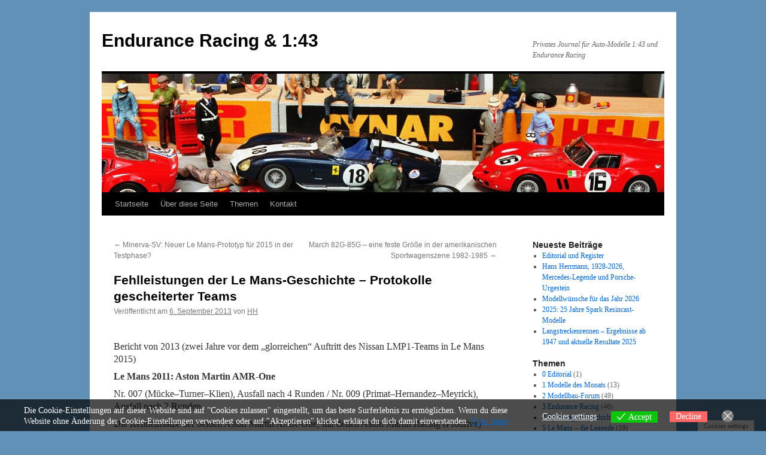

--- FILE ---
content_type: text/html; charset=UTF-8
request_url: https://www.minerva-endurance.de/le-mans-la-legende/fehlleistungen-der-le-mans-geschichte-protokolle-gescheiterter-teams/
body_size: 16877
content:
<!DOCTYPE html>
<html lang="de">
<head>
<meta charset="UTF-8" />
<title>
Fehlleistungen der Le Mans-Geschichte – Protokolle gescheiterter Teams | Endurance Racing &amp; 1:43	</title>
<link rel="profile" href="https://gmpg.org/xfn/11" />
<link rel="stylesheet" type="text/css" media="all" href="https://www.minerva-endurance.de/wp-content/themes/twentyten/style.css?ver=20251202" />
<link rel="pingback" href="https://www.minerva-endurance.de/xmlrpc.php">
<meta name='robots' content='max-image-preview:large' />
<link rel="alternate" type="application/rss+xml" title="Endurance Racing &amp; 1:43 &raquo; Feed" href="https://www.minerva-endurance.de/feed/" />
<link rel="alternate" type="application/rss+xml" title="Endurance Racing &amp; 1:43 &raquo; Kommentar-Feed" href="https://www.minerva-endurance.de/comments/feed/" />
<link rel="alternate" type="application/rss+xml" title="Endurance Racing &amp; 1:43 &raquo; Fehlleistungen der Le Mans-Geschichte – Protokolle gescheiterter Teams-Kommentar-Feed" href="https://www.minerva-endurance.de/le-mans-la-legende/fehlleistungen-der-le-mans-geschichte-protokolle-gescheiterter-teams/feed/" />
<link rel="alternate" title="oEmbed (JSON)" type="application/json+oembed" href="https://www.minerva-endurance.de/wp-json/oembed/1.0/embed?url=https%3A%2F%2Fwww.minerva-endurance.de%2Fle-mans-la-legende%2Ffehlleistungen-der-le-mans-geschichte-protokolle-gescheiterter-teams%2F" />
<link rel="alternate" title="oEmbed (XML)" type="text/xml+oembed" href="https://www.minerva-endurance.de/wp-json/oembed/1.0/embed?url=https%3A%2F%2Fwww.minerva-endurance.de%2Fle-mans-la-legende%2Ffehlleistungen-der-le-mans-geschichte-protokolle-gescheiterter-teams%2F&#038;format=xml" />
<style id='wp-img-auto-sizes-contain-inline-css' type='text/css'>
img:is([sizes=auto i],[sizes^="auto," i]){contain-intrinsic-size:3000px 1500px}
/*# sourceURL=wp-img-auto-sizes-contain-inline-css */
</style>
<style id='wp-emoji-styles-inline-css' type='text/css'>

	img.wp-smiley, img.emoji {
		display: inline !important;
		border: none !important;
		box-shadow: none !important;
		height: 1em !important;
		width: 1em !important;
		margin: 0 0.07em !important;
		vertical-align: -0.1em !important;
		background: none !important;
		padding: 0 !important;
	}
/*# sourceURL=wp-emoji-styles-inline-css */
</style>
<style id='wp-block-library-inline-css' type='text/css'>
:root{--wp-block-synced-color:#7a00df;--wp-block-synced-color--rgb:122,0,223;--wp-bound-block-color:var(--wp-block-synced-color);--wp-editor-canvas-background:#ddd;--wp-admin-theme-color:#007cba;--wp-admin-theme-color--rgb:0,124,186;--wp-admin-theme-color-darker-10:#006ba1;--wp-admin-theme-color-darker-10--rgb:0,107,160.5;--wp-admin-theme-color-darker-20:#005a87;--wp-admin-theme-color-darker-20--rgb:0,90,135;--wp-admin-border-width-focus:2px}@media (min-resolution:192dpi){:root{--wp-admin-border-width-focus:1.5px}}.wp-element-button{cursor:pointer}:root .has-very-light-gray-background-color{background-color:#eee}:root .has-very-dark-gray-background-color{background-color:#313131}:root .has-very-light-gray-color{color:#eee}:root .has-very-dark-gray-color{color:#313131}:root .has-vivid-green-cyan-to-vivid-cyan-blue-gradient-background{background:linear-gradient(135deg,#00d084,#0693e3)}:root .has-purple-crush-gradient-background{background:linear-gradient(135deg,#34e2e4,#4721fb 50%,#ab1dfe)}:root .has-hazy-dawn-gradient-background{background:linear-gradient(135deg,#faaca8,#dad0ec)}:root .has-subdued-olive-gradient-background{background:linear-gradient(135deg,#fafae1,#67a671)}:root .has-atomic-cream-gradient-background{background:linear-gradient(135deg,#fdd79a,#004a59)}:root .has-nightshade-gradient-background{background:linear-gradient(135deg,#330968,#31cdcf)}:root .has-midnight-gradient-background{background:linear-gradient(135deg,#020381,#2874fc)}:root{--wp--preset--font-size--normal:16px;--wp--preset--font-size--huge:42px}.has-regular-font-size{font-size:1em}.has-larger-font-size{font-size:2.625em}.has-normal-font-size{font-size:var(--wp--preset--font-size--normal)}.has-huge-font-size{font-size:var(--wp--preset--font-size--huge)}.has-text-align-center{text-align:center}.has-text-align-left{text-align:left}.has-text-align-right{text-align:right}.has-fit-text{white-space:nowrap!important}#end-resizable-editor-section{display:none}.aligncenter{clear:both}.items-justified-left{justify-content:flex-start}.items-justified-center{justify-content:center}.items-justified-right{justify-content:flex-end}.items-justified-space-between{justify-content:space-between}.screen-reader-text{border:0;clip-path:inset(50%);height:1px;margin:-1px;overflow:hidden;padding:0;position:absolute;width:1px;word-wrap:normal!important}.screen-reader-text:focus{background-color:#ddd;clip-path:none;color:#444;display:block;font-size:1em;height:auto;left:5px;line-height:normal;padding:15px 23px 14px;text-decoration:none;top:5px;width:auto;z-index:100000}html :where(.has-border-color){border-style:solid}html :where([style*=border-top-color]){border-top-style:solid}html :where([style*=border-right-color]){border-right-style:solid}html :where([style*=border-bottom-color]){border-bottom-style:solid}html :where([style*=border-left-color]){border-left-style:solid}html :where([style*=border-width]){border-style:solid}html :where([style*=border-top-width]){border-top-style:solid}html :where([style*=border-right-width]){border-right-style:solid}html :where([style*=border-bottom-width]){border-bottom-style:solid}html :where([style*=border-left-width]){border-left-style:solid}html :where(img[class*=wp-image-]){height:auto;max-width:100%}:where(figure){margin:0 0 1em}html :where(.is-position-sticky){--wp-admin--admin-bar--position-offset:var(--wp-admin--admin-bar--height,0px)}@media screen and (max-width:600px){html :where(.is-position-sticky){--wp-admin--admin-bar--position-offset:0px}}

/*# sourceURL=wp-block-library-inline-css */
</style><style id='global-styles-inline-css' type='text/css'>
:root{--wp--preset--aspect-ratio--square: 1;--wp--preset--aspect-ratio--4-3: 4/3;--wp--preset--aspect-ratio--3-4: 3/4;--wp--preset--aspect-ratio--3-2: 3/2;--wp--preset--aspect-ratio--2-3: 2/3;--wp--preset--aspect-ratio--16-9: 16/9;--wp--preset--aspect-ratio--9-16: 9/16;--wp--preset--color--black: #000;--wp--preset--color--cyan-bluish-gray: #abb8c3;--wp--preset--color--white: #fff;--wp--preset--color--pale-pink: #f78da7;--wp--preset--color--vivid-red: #cf2e2e;--wp--preset--color--luminous-vivid-orange: #ff6900;--wp--preset--color--luminous-vivid-amber: #fcb900;--wp--preset--color--light-green-cyan: #7bdcb5;--wp--preset--color--vivid-green-cyan: #00d084;--wp--preset--color--pale-cyan-blue: #8ed1fc;--wp--preset--color--vivid-cyan-blue: #0693e3;--wp--preset--color--vivid-purple: #9b51e0;--wp--preset--color--blue: #0066cc;--wp--preset--color--medium-gray: #666;--wp--preset--color--light-gray: #f1f1f1;--wp--preset--gradient--vivid-cyan-blue-to-vivid-purple: linear-gradient(135deg,rgb(6,147,227) 0%,rgb(155,81,224) 100%);--wp--preset--gradient--light-green-cyan-to-vivid-green-cyan: linear-gradient(135deg,rgb(122,220,180) 0%,rgb(0,208,130) 100%);--wp--preset--gradient--luminous-vivid-amber-to-luminous-vivid-orange: linear-gradient(135deg,rgb(252,185,0) 0%,rgb(255,105,0) 100%);--wp--preset--gradient--luminous-vivid-orange-to-vivid-red: linear-gradient(135deg,rgb(255,105,0) 0%,rgb(207,46,46) 100%);--wp--preset--gradient--very-light-gray-to-cyan-bluish-gray: linear-gradient(135deg,rgb(238,238,238) 0%,rgb(169,184,195) 100%);--wp--preset--gradient--cool-to-warm-spectrum: linear-gradient(135deg,rgb(74,234,220) 0%,rgb(151,120,209) 20%,rgb(207,42,186) 40%,rgb(238,44,130) 60%,rgb(251,105,98) 80%,rgb(254,248,76) 100%);--wp--preset--gradient--blush-light-purple: linear-gradient(135deg,rgb(255,206,236) 0%,rgb(152,150,240) 100%);--wp--preset--gradient--blush-bordeaux: linear-gradient(135deg,rgb(254,205,165) 0%,rgb(254,45,45) 50%,rgb(107,0,62) 100%);--wp--preset--gradient--luminous-dusk: linear-gradient(135deg,rgb(255,203,112) 0%,rgb(199,81,192) 50%,rgb(65,88,208) 100%);--wp--preset--gradient--pale-ocean: linear-gradient(135deg,rgb(255,245,203) 0%,rgb(182,227,212) 50%,rgb(51,167,181) 100%);--wp--preset--gradient--electric-grass: linear-gradient(135deg,rgb(202,248,128) 0%,rgb(113,206,126) 100%);--wp--preset--gradient--midnight: linear-gradient(135deg,rgb(2,3,129) 0%,rgb(40,116,252) 100%);--wp--preset--font-size--small: 13px;--wp--preset--font-size--medium: 20px;--wp--preset--font-size--large: 36px;--wp--preset--font-size--x-large: 42px;--wp--preset--spacing--20: 0.44rem;--wp--preset--spacing--30: 0.67rem;--wp--preset--spacing--40: 1rem;--wp--preset--spacing--50: 1.5rem;--wp--preset--spacing--60: 2.25rem;--wp--preset--spacing--70: 3.38rem;--wp--preset--spacing--80: 5.06rem;--wp--preset--shadow--natural: 6px 6px 9px rgba(0, 0, 0, 0.2);--wp--preset--shadow--deep: 12px 12px 50px rgba(0, 0, 0, 0.4);--wp--preset--shadow--sharp: 6px 6px 0px rgba(0, 0, 0, 0.2);--wp--preset--shadow--outlined: 6px 6px 0px -3px rgb(255, 255, 255), 6px 6px rgb(0, 0, 0);--wp--preset--shadow--crisp: 6px 6px 0px rgb(0, 0, 0);}:where(.is-layout-flex){gap: 0.5em;}:where(.is-layout-grid){gap: 0.5em;}body .is-layout-flex{display: flex;}.is-layout-flex{flex-wrap: wrap;align-items: center;}.is-layout-flex > :is(*, div){margin: 0;}body .is-layout-grid{display: grid;}.is-layout-grid > :is(*, div){margin: 0;}:where(.wp-block-columns.is-layout-flex){gap: 2em;}:where(.wp-block-columns.is-layout-grid){gap: 2em;}:where(.wp-block-post-template.is-layout-flex){gap: 1.25em;}:where(.wp-block-post-template.is-layout-grid){gap: 1.25em;}.has-black-color{color: var(--wp--preset--color--black) !important;}.has-cyan-bluish-gray-color{color: var(--wp--preset--color--cyan-bluish-gray) !important;}.has-white-color{color: var(--wp--preset--color--white) !important;}.has-pale-pink-color{color: var(--wp--preset--color--pale-pink) !important;}.has-vivid-red-color{color: var(--wp--preset--color--vivid-red) !important;}.has-luminous-vivid-orange-color{color: var(--wp--preset--color--luminous-vivid-orange) !important;}.has-luminous-vivid-amber-color{color: var(--wp--preset--color--luminous-vivid-amber) !important;}.has-light-green-cyan-color{color: var(--wp--preset--color--light-green-cyan) !important;}.has-vivid-green-cyan-color{color: var(--wp--preset--color--vivid-green-cyan) !important;}.has-pale-cyan-blue-color{color: var(--wp--preset--color--pale-cyan-blue) !important;}.has-vivid-cyan-blue-color{color: var(--wp--preset--color--vivid-cyan-blue) !important;}.has-vivid-purple-color{color: var(--wp--preset--color--vivid-purple) !important;}.has-black-background-color{background-color: var(--wp--preset--color--black) !important;}.has-cyan-bluish-gray-background-color{background-color: var(--wp--preset--color--cyan-bluish-gray) !important;}.has-white-background-color{background-color: var(--wp--preset--color--white) !important;}.has-pale-pink-background-color{background-color: var(--wp--preset--color--pale-pink) !important;}.has-vivid-red-background-color{background-color: var(--wp--preset--color--vivid-red) !important;}.has-luminous-vivid-orange-background-color{background-color: var(--wp--preset--color--luminous-vivid-orange) !important;}.has-luminous-vivid-amber-background-color{background-color: var(--wp--preset--color--luminous-vivid-amber) !important;}.has-light-green-cyan-background-color{background-color: var(--wp--preset--color--light-green-cyan) !important;}.has-vivid-green-cyan-background-color{background-color: var(--wp--preset--color--vivid-green-cyan) !important;}.has-pale-cyan-blue-background-color{background-color: var(--wp--preset--color--pale-cyan-blue) !important;}.has-vivid-cyan-blue-background-color{background-color: var(--wp--preset--color--vivid-cyan-blue) !important;}.has-vivid-purple-background-color{background-color: var(--wp--preset--color--vivid-purple) !important;}.has-black-border-color{border-color: var(--wp--preset--color--black) !important;}.has-cyan-bluish-gray-border-color{border-color: var(--wp--preset--color--cyan-bluish-gray) !important;}.has-white-border-color{border-color: var(--wp--preset--color--white) !important;}.has-pale-pink-border-color{border-color: var(--wp--preset--color--pale-pink) !important;}.has-vivid-red-border-color{border-color: var(--wp--preset--color--vivid-red) !important;}.has-luminous-vivid-orange-border-color{border-color: var(--wp--preset--color--luminous-vivid-orange) !important;}.has-luminous-vivid-amber-border-color{border-color: var(--wp--preset--color--luminous-vivid-amber) !important;}.has-light-green-cyan-border-color{border-color: var(--wp--preset--color--light-green-cyan) !important;}.has-vivid-green-cyan-border-color{border-color: var(--wp--preset--color--vivid-green-cyan) !important;}.has-pale-cyan-blue-border-color{border-color: var(--wp--preset--color--pale-cyan-blue) !important;}.has-vivid-cyan-blue-border-color{border-color: var(--wp--preset--color--vivid-cyan-blue) !important;}.has-vivid-purple-border-color{border-color: var(--wp--preset--color--vivid-purple) !important;}.has-vivid-cyan-blue-to-vivid-purple-gradient-background{background: var(--wp--preset--gradient--vivid-cyan-blue-to-vivid-purple) !important;}.has-light-green-cyan-to-vivid-green-cyan-gradient-background{background: var(--wp--preset--gradient--light-green-cyan-to-vivid-green-cyan) !important;}.has-luminous-vivid-amber-to-luminous-vivid-orange-gradient-background{background: var(--wp--preset--gradient--luminous-vivid-amber-to-luminous-vivid-orange) !important;}.has-luminous-vivid-orange-to-vivid-red-gradient-background{background: var(--wp--preset--gradient--luminous-vivid-orange-to-vivid-red) !important;}.has-very-light-gray-to-cyan-bluish-gray-gradient-background{background: var(--wp--preset--gradient--very-light-gray-to-cyan-bluish-gray) !important;}.has-cool-to-warm-spectrum-gradient-background{background: var(--wp--preset--gradient--cool-to-warm-spectrum) !important;}.has-blush-light-purple-gradient-background{background: var(--wp--preset--gradient--blush-light-purple) !important;}.has-blush-bordeaux-gradient-background{background: var(--wp--preset--gradient--blush-bordeaux) !important;}.has-luminous-dusk-gradient-background{background: var(--wp--preset--gradient--luminous-dusk) !important;}.has-pale-ocean-gradient-background{background: var(--wp--preset--gradient--pale-ocean) !important;}.has-electric-grass-gradient-background{background: var(--wp--preset--gradient--electric-grass) !important;}.has-midnight-gradient-background{background: var(--wp--preset--gradient--midnight) !important;}.has-small-font-size{font-size: var(--wp--preset--font-size--small) !important;}.has-medium-font-size{font-size: var(--wp--preset--font-size--medium) !important;}.has-large-font-size{font-size: var(--wp--preset--font-size--large) !important;}.has-x-large-font-size{font-size: var(--wp--preset--font-size--x-large) !important;}
/*# sourceURL=global-styles-inline-css */
</style>

<style id='classic-theme-styles-inline-css' type='text/css'>
/*! This file is auto-generated */
.wp-block-button__link{color:#fff;background-color:#32373c;border-radius:9999px;box-shadow:none;text-decoration:none;padding:calc(.667em + 2px) calc(1.333em + 2px);font-size:1.125em}.wp-block-file__button{background:#32373c;color:#fff;text-decoration:none}
/*# sourceURL=/wp-includes/css/classic-themes.min.css */
</style>
<link rel='stylesheet' id='contact-form-7-css' href='https://www.minerva-endurance.de/wp-content/plugins/contact-form-7/includes/css/styles.css?ver=6.1.4' type='text/css' media='all' />
<link rel='stylesheet' id='eu-cookies-bar-icons-css' href='https://www.minerva-endurance.de/wp-content/plugins/eu-cookies-bar/css/eu-cookies-bar-icons.min.css?ver=1.0.19' type='text/css' media='all' />
<link rel='stylesheet' id='eu-cookies-bar-style-css' href='https://www.minerva-endurance.de/wp-content/plugins/eu-cookies-bar/css/eu-cookies-bar.min.css?ver=1.0.19' type='text/css' media='all' />
<style id='eu-cookies-bar-style-inline-css' type='text/css'>
.eu-cookies-bar-cookies-bar-wrap{font-size:14px;color:#ffffff;background:rgba(0,0,0,0.7);}.eu-cookies-bar-cookies-bar-button-accept{color:#ffffff;background:#0ec50e;}.eu-cookies-bar-cookies-bar-button-decline{color:#ffffff;background:#ff6666;}.eu-cookies-bar-cookies-bar-settings-header{color:#ffffff;background:#249fd0;}.eu-cookies-bar-cookies-bar-settings-save-button{color:#ffffff;background:#249fd0;}.eu-cookies-bar-cookies-bar-settings-accept-button{color:#ffffff;background:#0ec50e;}.eu-cookies-bar-cookies-bar-settings-decline-button{color:#ffffff;background:#ff6666;}
/*# sourceURL=eu-cookies-bar-style-inline-css */
</style>
<link rel='stylesheet' id='twentyten-block-style-css' href='https://www.minerva-endurance.de/wp-content/themes/twentyten/blocks.css?ver=20250220' type='text/css' media='all' />
<script type="text/javascript" src="https://www.minerva-endurance.de/wp-includes/js/jquery/jquery.min.js?ver=3.7.1" id="jquery-core-js"></script>
<script type="text/javascript" src="https://www.minerva-endurance.de/wp-includes/js/jquery/jquery-migrate.min.js?ver=3.4.1" id="jquery-migrate-js"></script>
<script type="text/javascript" id="eu-cookies-bar-script-js-extra">
/* <![CDATA[ */
var eu_cookies_bar_params = {"cookies_bar_on_close":"none","cookies_bar_on_scroll":"none","cookies_bar_on_page_redirect":"none","block_until_accept":"1","display_delay":"0","dismiss_timeout":"","strictly_necessary":["wordpress_test_cookie","woocommerce_cart_hash"],"strictly_necessary_family":["PHPSESSID","wordpress_sec_","wp-settings-","wordpress_logged_in_","wp_woocommerce_session_"],"expire_time":"1784525022","cookiepath":"/","user_cookies_settings_enable":"1"};
//# sourceURL=eu-cookies-bar-script-js-extra
/* ]]> */
</script>
<script type="text/javascript" src="https://www.minerva-endurance.de/wp-content/plugins/eu-cookies-bar/js/eu-cookies-bar.min.js?ver=1.0.19" id="eu-cookies-bar-script-js"></script>
<link rel="https://api.w.org/" href="https://www.minerva-endurance.de/wp-json/" /><link rel="alternate" title="JSON" type="application/json" href="https://www.minerva-endurance.de/wp-json/wp/v2/posts/3399" /><link rel="EditURI" type="application/rsd+xml" title="RSD" href="https://www.minerva-endurance.de/xmlrpc.php?rsd" />
<meta name="generator" content="WordPress 6.9" />
<link rel="canonical" href="https://www.minerva-endurance.de/le-mans-la-legende/fehlleistungen-der-le-mans-geschichte-protokolle-gescheiterter-teams/" />
<link rel='shortlink' href='https://www.minerva-endurance.de/?p=3399' />
<style type="text/css" id="custom-background-css">
body.custom-background { background-color: #6291b8; }
</style>
	</head>

<body class="wp-singular post-template-default single single-post postid-3399 single-format-standard custom-background wp-theme-twentyten">
<div id="wrapper" class="hfeed">
		<a href="#content" class="screen-reader-text skip-link">Zum Inhalt springen</a>
	<div id="header">
		<div id="masthead">
			<div id="branding" role="banner">
									<div id="site-title">
						<span>
							<a href="https://www.minerva-endurance.de/" rel="home" >Endurance Racing &amp; 1:43</a>
						</span>
					</div>
										<div id="site-description">Privates Journal für Auto-Modelle 1:43 und Endurance Racing</div>
					<img src="https://www.minerva-endurance.de/wp-content/uploads/2011/05/cropped-Minerva-Titelbild.jpg" width="940" height="198" alt="Endurance Racing &amp; 1:43" decoding="async" fetchpriority="high" />			</div><!-- #branding -->

			<div id="access" role="navigation">
				<div class="menu-header"><ul id="menu-hauptmenu" class="menu"><li id="menu-item-19" class="menu-item menu-item-type-custom menu-item-object-custom menu-item-home menu-item-19"><a href="https://www.minerva-endurance.de/">Startseite</a></li>
<li id="menu-item-21" class="menu-item menu-item-type-post_type menu-item-object-page menu-item-21"><a href="https://www.minerva-endurance.de/uber-diesen-blog/">Über diese Seite</a></li>
<li id="menu-item-20" class="menu-item menu-item-type-custom menu-item-object-custom menu-item-home menu-item-has-children menu-item-20"><a href="https://www.minerva-endurance.de">Themen</a>
<ul class="sub-menu">
	<li id="menu-item-33" class="menu-item menu-item-type-taxonomy menu-item-object-category menu-item-33"><a href="https://www.minerva-endurance.de/category/modellbau-forum/">Modellbau-Forum: Die Welt in 1:43</a></li>
	<li id="menu-item-9" class="menu-item menu-item-type-taxonomy menu-item-object-category menu-item-9"><a href="https://www.minerva-endurance.de/category/modelle-des-monats/">Aktuelle Modelle 2011/2012</a></li>
	<li id="menu-item-6" class="menu-item menu-item-type-taxonomy menu-item-object-category current-post-ancestor current-menu-parent current-post-parent menu-item-6"><a href="https://www.minerva-endurance.de/category/le-mans-la-legende/">Le Mans &#8211; die Legende</a></li>
	<li id="menu-item-5" class="menu-item menu-item-type-taxonomy menu-item-object-category menu-item-5"><a href="https://www.minerva-endurance.de/category/endurance-racing/">Endurance Racing</a></li>
	<li id="menu-item-7" class="menu-item menu-item-type-taxonomy menu-item-object-category menu-item-7"><a href="https://www.minerva-endurance.de/category/minerva-in-le-mans/">Das Minerva-Team in Le Mans</a></li>
	<li id="menu-item-102" class="menu-item menu-item-type-taxonomy menu-item-object-category menu-item-102"><a href="https://www.minerva-endurance.de/category/kurzmeldungen/">Kurzmeldungen, Diverses</a></li>
</ul>
</li>
<li id="menu-item-29" class="menu-item menu-item-type-post_type menu-item-object-page menu-item-29"><a href="https://www.minerva-endurance.de/kontakt/">Kontakt</a></li>
</ul></div>			</div><!-- #access -->
		</div><!-- #masthead -->
	</div><!-- #header -->

	<div id="main">

		<div id="container">
			<div id="content" role="main">

			

				<div id="nav-above" class="navigation">
					<div class="nav-previous"><a href="https://www.minerva-endurance.de/kurzmeldungen/minerva-sv-neuer-le-mans-prototyp-fur-2015-in-der-testphase/" rel="prev"><span class="meta-nav">&larr;</span> Minerva-SV: Neuer Le Mans-Prototyp für 2015 in der Testphase?</a></div>
					<div class="nav-next"><a href="https://www.minerva-endurance.de/endurance-racing/march-82g-85g-eine-feste-groesse-in-der-amerikanischen-sportwagenszene-1982-1985/" rel="next">March 82G-85G – eine feste Größe in der amerikanischen Sportwagenszene 1982-1985 <span class="meta-nav">&rarr;</span></a></div>
				</div><!-- #nav-above -->

				<div id="post-3399" class="post-3399 post type-post status-publish format-standard hentry category-le-mans-la-legende">
					<h1 class="entry-title">Fehlleistungen der Le Mans-Geschichte – Protokolle gescheiterter Teams</h1>

					<div class="entry-meta">
						<span class="meta-prep meta-prep-author">Veröffentlicht am</span> <a href="https://www.minerva-endurance.de/le-mans-la-legende/fehlleistungen-der-le-mans-geschichte-protokolle-gescheiterter-teams/" title="22:42" rel="bookmark"><span class="entry-date">6. September 2013</span></a> <span class="meta-sep">von</span> <span class="author vcard"><a class="url fn n" href="https://www.minerva-endurance.de/author/hh/" title="Alle Beiträge von HH anzeigen">HH</a></span>					</div><!-- .entry-meta -->

					<div class="entry-content">
						<p><!-- [if gte mso 9]><xml>
<o:OfficeDocumentSettings>
<o:RelyOnVML/>
<o:AllowPNG/>
</o:OfficeDocumentSettings>
</xml><![endif]--></p>
<p><!-- [if gte mso 9]><xml>
<w:WordDocument>
<w:View>Normal</w:View>
<w:Zoom>0</w:Zoom>
<w:TrackMoves/>
<w:TrackFormatting/>
<w:HyphenationZone>21</w:HyphenationZone>
<w:PunctuationKerning/>
<w:ValidateAgainstSchemas/>
<w:SaveIfXMLInvalid>false</w:SaveIfXMLInvalid>
<w:IgnoreMixedContent>false</w:IgnoreMixedContent>
<w:AlwaysShowPlaceholderText>false</w:AlwaysShowPlaceholderText>
<w:DoNotPromoteQF/>
<w:LidThemeOther>DE</w:LidThemeOther>
<w:LidThemeAsian>X-NONE</w:LidThemeAsian>
<w:LidThemeComplexScript>X-NONE</w:LidThemeComplexScript>
<w:Compatibility>
<w:BreakWrappedTables/>
<w:SnapToGridInCell/>
<w:WrapTextWithPunct/>
<w:UseAsianBreakRules/>
<w:DontGrowAutofit/>
<w:SplitPgBreakAndParaMark/>
<w:EnableOpenTypeKerning/>
<w:DontFlipMirrorIndents/>
<w:OverrideTableStyleHps/>
</w:Compatibility>
<m:mathPr>
<m:mathFont m:val="Cambria Math"/>
<m:brkBin m:val="before"/>
<m:brkBinSub m:val="&#45;-"/>
<m:smallFrac m:val="off"/>
<m:dispDef/>
<m:lMargin m:val="0"/>
<m:rMargin m:val="0"/>
<m:defJc m:val="centerGroup"/>
<m:wrapIndent m:val="1440"/>
<m:intLim m:val="subSup"/>
<m:naryLim m:val="undOvr"/>
</m:mathPr></w:WordDocument>
</xml><![endif]--><!-- [if gte mso 9]><xml>
<w:LatentStyles DefLockedState="false" DefUnhideWhenUsed="true" DefSemiHidden="true" DefQFormat="false" DefPriority="99" LatentStyleCount="267">
<w:LsdException Locked="false" Priority="0" SemiHidden="false" UnhideWhenUsed="false" QFormat="true" Name="Normal"/>
<w:LsdException Locked="false" Priority="9" SemiHidden="false" UnhideWhenUsed="false" QFormat="true" Name="heading 1"/>
<w:LsdException Locked="false" Priority="9" QFormat="true" Name="heading 2"/>
<w:LsdException Locked="false" Priority="9" QFormat="true" Name="heading 3"/>
<w:LsdException Locked="false" Priority="9" QFormat="true" Name="heading 4"/>
<w:LsdException Locked="false" Priority="9" QFormat="true" Name="heading 5"/>
<w:LsdException Locked="false" Priority="9" QFormat="true" Name="heading 6"/>
<w:LsdException Locked="false" Priority="9" QFormat="true" Name="heading 7"/>
<w:LsdException Locked="false" Priority="9" QFormat="true" Name="heading 8"/>
<w:LsdException Locked="false" Priority="9" QFormat="true" Name="heading 9"/>
<w:LsdException Locked="false" Priority="39" Name="toc 1"/>
<w:LsdException Locked="false" Priority="39" Name="toc 2"/>
<w:LsdException Locked="false" Priority="39" Name="toc 3"/>
<w:LsdException Locked="false" Priority="39" Name="toc 4"/>
<w:LsdException Locked="false" Priority="39" Name="toc 5"/>
<w:LsdException Locked="false" Priority="39" Name="toc 6"/>
<w:LsdException Locked="false" Priority="39" Name="toc 7"/>
<w:LsdException Locked="false" Priority="39" Name="toc 8"/>
<w:LsdException Locked="false" Priority="39" Name="toc 9"/>
<w:LsdException Locked="false" Priority="35" QFormat="true" Name="caption"/>
<w:LsdException Locked="false" Priority="10" SemiHidden="false" UnhideWhenUsed="false" QFormat="true" Name="Title"/>
<w:LsdException Locked="false" Priority="1" Name="Default Paragraph Font"/>
<w:LsdException Locked="false" Priority="11" SemiHidden="false" UnhideWhenUsed="false" QFormat="true" Name="Subtitle"/>
<w:LsdException Locked="false" Priority="22" SemiHidden="false" UnhideWhenUsed="false" QFormat="true" Name="Strong"/>
<w:LsdException Locked="false" Priority="20" SemiHidden="false" UnhideWhenUsed="false" QFormat="true" Name="Emphasis"/>
<w:LsdException Locked="false" Priority="59" SemiHidden="false" UnhideWhenUsed="false" Name="Table Grid"/>
<w:LsdException Locked="false" UnhideWhenUsed="false" Name="Placeholder Text"/>
<w:LsdException Locked="false" Priority="1" SemiHidden="false" UnhideWhenUsed="false" QFormat="true" Name="No Spacing"/>
<w:LsdException Locked="false" Priority="60" SemiHidden="false" UnhideWhenUsed="false" Name="Light Shading"/>
<w:LsdException Locked="false" Priority="61" SemiHidden="false" UnhideWhenUsed="false" Name="Light List"/>
<w:LsdException Locked="false" Priority="62" SemiHidden="false" UnhideWhenUsed="false" Name="Light Grid"/>
<w:LsdException Locked="false" Priority="63" SemiHidden="false" UnhideWhenUsed="false" Name="Medium Shading 1"/>
<w:LsdException Locked="false" Priority="64" SemiHidden="false" UnhideWhenUsed="false" Name="Medium Shading 2"/>
<w:LsdException Locked="false" Priority="65" SemiHidden="false" UnhideWhenUsed="false" Name="Medium List 1"/>
<w:LsdException Locked="false" Priority="66" SemiHidden="false" UnhideWhenUsed="false" Name="Medium List 2"/>
<w:LsdException Locked="false" Priority="67" SemiHidden="false" UnhideWhenUsed="false" Name="Medium Grid 1"/>
<w:LsdException Locked="false" Priority="68" SemiHidden="false" UnhideWhenUsed="false" Name="Medium Grid 2"/>
<w:LsdException Locked="false" Priority="69" SemiHidden="false" UnhideWhenUsed="false" Name="Medium Grid 3"/>
<w:LsdException Locked="false" Priority="70" SemiHidden="false" UnhideWhenUsed="false" Name="Dark List"/>
<w:LsdException Locked="false" Priority="71" SemiHidden="false" UnhideWhenUsed="false" Name="Colorful Shading"/>
<w:LsdException Locked="false" Priority="72" SemiHidden="false" UnhideWhenUsed="false" Name="Colorful List"/>
<w:LsdException Locked="false" Priority="73" SemiHidden="false" UnhideWhenUsed="false" Name="Colorful Grid"/>
<w:LsdException Locked="false" Priority="60" SemiHidden="false" UnhideWhenUsed="false" Name="Light Shading Accent 1"/>
<w:LsdException Locked="false" Priority="61" SemiHidden="false" UnhideWhenUsed="false" Name="Light List Accent 1"/>
<w:LsdException Locked="false" Priority="62" SemiHidden="false" UnhideWhenUsed="false" Name="Light Grid Accent 1"/>
<w:LsdException Locked="false" Priority="63" SemiHidden="false" UnhideWhenUsed="false" Name="Medium Shading 1 Accent 1"/>
<w:LsdException Locked="false" Priority="64" SemiHidden="false" UnhideWhenUsed="false" Name="Medium Shading 2 Accent 1"/>
<w:LsdException Locked="false" Priority="65" SemiHidden="false" UnhideWhenUsed="false" Name="Medium List 1 Accent 1"/>
<w:LsdException Locked="false" UnhideWhenUsed="false" Name="Revision"/>
<w:LsdException Locked="false" Priority="34" SemiHidden="false" UnhideWhenUsed="false" QFormat="true" Name="List Paragraph"/>
<w:LsdException Locked="false" Priority="29" SemiHidden="false" UnhideWhenUsed="false" QFormat="true" Name="Quote"/>
<w:LsdException Locked="false" Priority="30" SemiHidden="false" UnhideWhenUsed="false" QFormat="true" Name="Intense Quote"/>
<w:LsdException Locked="false" Priority="66" SemiHidden="false" UnhideWhenUsed="false" Name="Medium List 2 Accent 1"/>
<w:LsdException Locked="false" Priority="67" SemiHidden="false" UnhideWhenUsed="false" Name="Medium Grid 1 Accent 1"/>
<w:LsdException Locked="false" Priority="68" SemiHidden="false" UnhideWhenUsed="false" Name="Medium Grid 2 Accent 1"/>
<w:LsdException Locked="false" Priority="69" SemiHidden="false" UnhideWhenUsed="false" Name="Medium Grid 3 Accent 1"/>
<w:LsdException Locked="false" Priority="70" SemiHidden="false" UnhideWhenUsed="false" Name="Dark List Accent 1"/>
<w:LsdException Locked="false" Priority="71" SemiHidden="false" UnhideWhenUsed="false" Name="Colorful Shading Accent 1"/>
<w:LsdException Locked="false" Priority="72" SemiHidden="false" UnhideWhenUsed="false" Name="Colorful List Accent 1"/>
<w:LsdException Locked="false" Priority="73" SemiHidden="false" UnhideWhenUsed="false" Name="Colorful Grid Accent 1"/>
<w:LsdException Locked="false" Priority="60" SemiHidden="false" UnhideWhenUsed="false" Name="Light Shading Accent 2"/>
<w:LsdException Locked="false" Priority="61" SemiHidden="false" UnhideWhenUsed="false" Name="Light List Accent 2"/>
<w:LsdException Locked="false" Priority="62" SemiHidden="false" UnhideWhenUsed="false" Name="Light Grid Accent 2"/>
<w:LsdException Locked="false" Priority="63" SemiHidden="false" UnhideWhenUsed="false" Name="Medium Shading 1 Accent 2"/>
<w:LsdException Locked="false" Priority="64" SemiHidden="false" UnhideWhenUsed="false" Name="Medium Shading 2 Accent 2"/>
<w:LsdException Locked="false" Priority="65" SemiHidden="false" UnhideWhenUsed="false" Name="Medium List 1 Accent 2"/>
<w:LsdException Locked="false" Priority="66" SemiHidden="false" UnhideWhenUsed="false" Name="Medium List 2 Accent 2"/>
<w:LsdException Locked="false" Priority="67" SemiHidden="false" UnhideWhenUsed="false" Name="Medium Grid 1 Accent 2"/>
<w:LsdException Locked="false" Priority="68" SemiHidden="false" UnhideWhenUsed="false" Name="Medium Grid 2 Accent 2"/>
<w:LsdException Locked="false" Priority="69" SemiHidden="false" UnhideWhenUsed="false" Name="Medium Grid 3 Accent 2"/>
<w:LsdException Locked="false" Priority="70" SemiHidden="false" UnhideWhenUsed="false" Name="Dark List Accent 2"/>
<w:LsdException Locked="false" Priority="71" SemiHidden="false" UnhideWhenUsed="false" Name="Colorful Shading Accent 2"/>
<w:LsdException Locked="false" Priority="72" SemiHidden="false" UnhideWhenUsed="false" Name="Colorful List Accent 2"/>
<w:LsdException Locked="false" Priority="73" SemiHidden="false" UnhideWhenUsed="false" Name="Colorful Grid Accent 2"/>
<w:LsdException Locked="false" Priority="60" SemiHidden="false" UnhideWhenUsed="false" Name="Light Shading Accent 3"/>
<w:LsdException Locked="false" Priority="61" SemiHidden="false" UnhideWhenUsed="false" Name="Light List Accent 3"/>
<w:LsdException Locked="false" Priority="62" SemiHidden="false" UnhideWhenUsed="false" Name="Light Grid Accent 3"/>
<w:LsdException Locked="false" Priority="63" SemiHidden="false" UnhideWhenUsed="false" Name="Medium Shading 1 Accent 3"/>
<w:LsdException Locked="false" Priority="64" SemiHidden="false" UnhideWhenUsed="false" Name="Medium Shading 2 Accent 3"/>
<w:LsdException Locked="false" Priority="65" SemiHidden="false" UnhideWhenUsed="false" Name="Medium List 1 Accent 3"/>
<w:LsdException Locked="false" Priority="66" SemiHidden="false" UnhideWhenUsed="false" Name="Medium List 2 Accent 3"/>
<w:LsdException Locked="false" Priority="67" SemiHidden="false" UnhideWhenUsed="false" Name="Medium Grid 1 Accent 3"/>
<w:LsdException Locked="false" Priority="68" SemiHidden="false" UnhideWhenUsed="false" Name="Medium Grid 2 Accent 3"/>
<w:LsdException Locked="false" Priority="69" SemiHidden="false" UnhideWhenUsed="false" Name="Medium Grid 3 Accent 3"/>
<w:LsdException Locked="false" Priority="70" SemiHidden="false" UnhideWhenUsed="false" Name="Dark List Accent 3"/>
<w:LsdException Locked="false" Priority="71" SemiHidden="false" UnhideWhenUsed="false" Name="Colorful Shading Accent 3"/>
<w:LsdException Locked="false" Priority="72" SemiHidden="false" UnhideWhenUsed="false" Name="Colorful List Accent 3"/>
<w:LsdException Locked="false" Priority="73" SemiHidden="false" UnhideWhenUsed="false" Name="Colorful Grid Accent 3"/>
<w:LsdException Locked="false" Priority="60" SemiHidden="false" UnhideWhenUsed="false" Name="Light Shading Accent 4"/>
<w:LsdException Locked="false" Priority="61" SemiHidden="false" UnhideWhenUsed="false" Name="Light List Accent 4"/>
<w:LsdException Locked="false" Priority="62" SemiHidden="false" UnhideWhenUsed="false" Name="Light Grid Accent 4"/>
<w:LsdException Locked="false" Priority="63" SemiHidden="false" UnhideWhenUsed="false" Name="Medium Shading 1 Accent 4"/>
<w:LsdException Locked="false" Priority="64" SemiHidden="false" UnhideWhenUsed="false" Name="Medium Shading 2 Accent 4"/>
<w:LsdException Locked="false" Priority="65" SemiHidden="false" UnhideWhenUsed="false" Name="Medium List 1 Accent 4"/>
<w:LsdException Locked="false" Priority="66" SemiHidden="false" UnhideWhenUsed="false" Name="Medium List 2 Accent 4"/>
<w:LsdException Locked="false" Priority="67" SemiHidden="false" UnhideWhenUsed="false" Name="Medium Grid 1 Accent 4"/>
<w:LsdException Locked="false" Priority="68" SemiHidden="false" UnhideWhenUsed="false" Name="Medium Grid 2 Accent 4"/>
<w:LsdException Locked="false" Priority="69" SemiHidden="false" UnhideWhenUsed="false" Name="Medium Grid 3 Accent 4"/>
<w:LsdException Locked="false" Priority="70" SemiHidden="false" UnhideWhenUsed="false" Name="Dark List Accent 4"/>
<w:LsdException Locked="false" Priority="71" SemiHidden="false" UnhideWhenUsed="false" Name="Colorful Shading Accent 4"/>
<w:LsdException Locked="false" Priority="72" SemiHidden="false" UnhideWhenUsed="false" Name="Colorful List Accent 4"/>
<w:LsdException Locked="false" Priority="73" SemiHidden="false" UnhideWhenUsed="false" Name="Colorful Grid Accent 4"/>
<w:LsdException Locked="false" Priority="60" SemiHidden="false" UnhideWhenUsed="false" Name="Light Shading Accent 5"/>
<w:LsdException Locked="false" Priority="61" SemiHidden="false" UnhideWhenUsed="false" Name="Light List Accent 5"/>
<w:LsdException Locked="false" Priority="62" SemiHidden="false" UnhideWhenUsed="false" Name="Light Grid Accent 5"/>
<w:LsdException Locked="false" Priority="63" SemiHidden="false" UnhideWhenUsed="false" Name="Medium Shading 1 Accent 5"/>
<w:LsdException Locked="false" Priority="64" SemiHidden="false" UnhideWhenUsed="false" Name="Medium Shading 2 Accent 5"/>
<w:LsdException Locked="false" Priority="65" SemiHidden="false" UnhideWhenUsed="false" Name="Medium List 1 Accent 5"/>
<w:LsdException Locked="false" Priority="66" SemiHidden="false" UnhideWhenUsed="false" Name="Medium List 2 Accent 5"/>
<w:LsdException Locked="false" Priority="67" SemiHidden="false" UnhideWhenUsed="false" Name="Medium Grid 1 Accent 5"/>
<w:LsdException Locked="false" Priority="68" SemiHidden="false" UnhideWhenUsed="false" Name="Medium Grid 2 Accent 5"/>
<w:LsdException Locked="false" Priority="69" SemiHidden="false" UnhideWhenUsed="false" Name="Medium Grid 3 Accent 5"/>
<w:LsdException Locked="false" Priority="70" SemiHidden="false" UnhideWhenUsed="false" Name="Dark List Accent 5"/>
<w:LsdException Locked="false" Priority="71" SemiHidden="false" UnhideWhenUsed="false" Name="Colorful Shading Accent 5"/>
<w:LsdException Locked="false" Priority="72" SemiHidden="false" UnhideWhenUsed="false" Name="Colorful List Accent 5"/>
<w:LsdException Locked="false" Priority="73" SemiHidden="false" UnhideWhenUsed="false" Name="Colorful Grid Accent 5"/>
<w:LsdException Locked="false" Priority="60" SemiHidden="false" UnhideWhenUsed="false" Name="Light Shading Accent 6"/>
<w:LsdException Locked="false" Priority="61" SemiHidden="false" UnhideWhenUsed="false" Name="Light List Accent 6"/>
<w:LsdException Locked="false" Priority="62" SemiHidden="false" UnhideWhenUsed="false" Name="Light Grid Accent 6"/>
<w:LsdException Locked="false" Priority="63" SemiHidden="false" UnhideWhenUsed="false" Name="Medium Shading 1 Accent 6"/>
<w:LsdException Locked="false" Priority="64" SemiHidden="false" UnhideWhenUsed="false" Name="Medium Shading 2 Accent 6"/>
<w:LsdException Locked="false" Priority="65" SemiHidden="false" UnhideWhenUsed="false" Name="Medium List 1 Accent 6"/>
<w:LsdException Locked="false" Priority="66" SemiHidden="false" UnhideWhenUsed="false" Name="Medium List 2 Accent 6"/>
<w:LsdException Locked="false" Priority="67" SemiHidden="false" UnhideWhenUsed="false" Name="Medium Grid 1 Accent 6"/>
<w:LsdException Locked="false" Priority="68" SemiHidden="false" UnhideWhenUsed="false" Name="Medium Grid 2 Accent 6"/>
<w:LsdException Locked="false" Priority="69" SemiHidden="false" UnhideWhenUsed="false" Name="Medium Grid 3 Accent 6"/>
<w:LsdException Locked="false" Priority="70" SemiHidden="false" UnhideWhenUsed="false" Name="Dark List Accent 6"/>
<w:LsdException Locked="false" Priority="71" SemiHidden="false" UnhideWhenUsed="false" Name="Colorful Shading Accent 6"/>
<w:LsdException Locked="false" Priority="72" SemiHidden="false" UnhideWhenUsed="false" Name="Colorful List Accent 6"/>
<w:LsdException Locked="false" Priority="73" SemiHidden="false" UnhideWhenUsed="false" Name="Colorful Grid Accent 6"/>
<w:LsdException Locked="false" Priority="19" SemiHidden="false" UnhideWhenUsed="false" QFormat="true" Name="Subtle Emphasis"/>
<w:LsdException Locked="false" Priority="21" SemiHidden="false" UnhideWhenUsed="false" QFormat="true" Name="Intense Emphasis"/>
<w:LsdException Locked="false" Priority="31" SemiHidden="false" UnhideWhenUsed="false" QFormat="true" Name="Subtle Reference"/>
<w:LsdException Locked="false" Priority="32" SemiHidden="false" UnhideWhenUsed="false" QFormat="true" Name="Intense Reference"/>
<w:LsdException Locked="false" Priority="33" SemiHidden="false" UnhideWhenUsed="false" QFormat="true" Name="Book Title"/>
<w:LsdException Locked="false" Priority="37" Name="Bibliography"/>
<w:LsdException Locked="false" Priority="39" QFormat="true" Name="TOC Heading"/>
</w:LatentStyles>
</xml><![endif]--><!-- [if gte mso 10]>



<style>
 /* Style Definitions */<br />table.MsoNormalTable<br />{mso-style-name:"Normale Tabelle";<br />mso-tstyle-rowband-size:0;<br />mso-tstyle-colband-size:0;<br />mso-style-noshow:yes;<br />mso-style-priority:99;<br />mso-style-parent:"";<br />mso-padding-alt:0cm 5.4pt 0cm 5.4pt;<br />mso-para-margin-top:0cm;<br />mso-para-margin-right:0cm;<br />mso-para-margin-bottom:10.0pt;<br />mso-para-margin-left:0cm;<br />line-height:115%;<br />mso-pagination:widow-orphan;<br />font-size:11.0pt;<br />font-family:"Calibri","sans-serif";<br />mso-ascii-font-family:Calibri;<br />mso-ascii-theme-font:minor-latin;<br />mso-hansi-font-family:Calibri;<br />mso-hansi-theme-font:minor-latin;<br />mso-fareast-language:EN-US;}<br /></style>

<![endif]--></p>
<p class="MsoNormal" style="margin-bottom: 6.0pt; line-height: 16.0pt;"><span lang="EN-US" style="mso-ansi-language: EN-US;">Bericht von 2013 (zwei Jahre vor dem „glorreichen“ Auftritt des Nissan LMP1-Teams in Le Mans 2015)</span></p>
<p class="MsoNormal" style="margin-bottom: 6.0pt; line-height: 16.0pt;"><b style="mso-bidi-font-weight: normal;"><span lang="EN-US" style="mso-ansi-language: EN-US;">Le Mans 2011: Aston Martin AMR-One</span></b></p>
<p class="MsoNormal" style="margin-bottom: 6.0pt; line-height: 16.0pt;">Nr. 007 (Mücke–Turner–Klien), Ausfall nach 4 Runden / Nr. 009 (Primat–Hernandez–Meyrick), Ausfall nach 2 Runden<span id="more-3399"></span></p>
<p class="MsoNormal" style="margin-bottom: 6.0pt; line-height: 16.0pt;">Die Renneinsätze der beiden Aston Martin AMR-One, mit denen Aston Martin Racing (Prodrive) 2011 erstmals von der GT- in die LMP1-Klasse wechselte, waren eine einzige Katastrophe. Schon der Saisonbeginn war von Pannen geprägt, weil die Neuentwicklung noch völlig unausgereift an den Start ging, von Defekten geplagt wurde und viel zu langsam war. So wurde das Saisondebut in Sebring abgesagt, und die beiden Auftritte in Le Castellet im April und beim Le Mans-Testtag Ende April brachten keinerlei Fortschritt. Die Le Mans-Generalprobe in Spa im Mai wurde daher abgesagt.</p>
<p class="MsoNormal" style="margin-bottom: 6.0pt; line-height: 16.0pt;">So kamen die beiden AMR-One, immerhin ein Werkseinsatz, nahezu ungetestet zur Le Mans-Woche im Juni, fuhren im Training hoffnungslos hinterher (Startplätze 22 und 25) und fielen im Rennen nach bereits 2 bzw. 4 Runden aus – nach 10 Minuten war der Auftritt also praktisch beendet, und die Aston Martin wurden danach nicht mehr eingesetzt. Ein Fahrzeug wurde von Pescarolo übernommen und lief 2012 in Le Mans als „Pescarolo 03“ LMP1 mit Judd-Motor, fiel aber nach mehreren Boxenstopps auch bereits nach 20 Runden aus. Das zweite Chassis diente als Basis für das skurrile „Delta Wing“-Projekt, auch hier ging der Le Mans-Start 2012 nach 75 Runden nach einem – allerdings unverschuldeten – Unfall daneben. Letztlich war es beim AMR-One eine Mischung aus mangelnder Rennreife und einem vermutlich völlig ungeeigneten Motorenkonzept (6 Zylinder in Reihe), das zum frühen Totalausfall des Teams in Le Mans führte.</p>
<p class="MsoNormal" style="margin-bottom: 6.0pt; line-height: 16.0pt;"><b style="mso-bidi-font-weight: normal;">Das Modell von IXO:</b> Bei dieser eher mäßigen Renngeschichte des Aston Martin ist es nicht verwunderlich, dass das IXO-Modell in 1:43, das etwas später als die Replik von Spark auf den Markt kam, mittlerweile recht günstig im Handel oder über Ebay erhältlich ist – für eine „Le Mans-Flop“-Sammlung also ein preisgünstiges Einstiegsmodell, zumal das IXO-Modell sehr gut gelungen ist. Zwar sind die Gravuren in der Diecast-Karosse wie üblich nicht ganz so fein wie bei der Resincast-Konkurrenz, aber die Ausstattung mit Spoilern, Antennen oder anderen Anbauteilen hat bei IXO mittlerweile Spark-Niveau erreicht.</p>
<div id="attachment_3386" style="width: 310px" class="wp-caption aligncenter"><a href="https://www.minerva-endurance.de/wp-content/uploads/2013/08/Astoin-Martin-LMP-2.jpg"><img decoding="async" aria-describedby="caption-attachment-3386" class="size-medium wp-image-3386" src="https://www.minerva-endurance.de/wp-content/uploads/2013/08/Astoin-Martin-LMP-2-300x144.jpg" alt="Aston Martin AMR-One, Le Mans 2011 (Modelle von IXO)" width="300" height="144" srcset="https://www.minerva-endurance.de/wp-content/uploads/2013/08/Astoin-Martin-LMP-2-300x144.jpg 300w, https://www.minerva-endurance.de/wp-content/uploads/2013/08/Astoin-Martin-LMP-2.jpg 1024w" sizes="(max-width: 300px) 100vw, 300px" /></a><p id="caption-attachment-3386" class="wp-caption-text">Aston Martin AMR-One, Le Mans 2011 (Modelle von IXO)</p></div>
<p class="MsoNormal" style="margin-bottom: 6.0pt; line-height: 16.0pt;"><b style="mso-bidi-font-weight: normal;">Weitere Flops der Le Mans-Geschichte</b></p>
<p class="MsoNormal" style="margin-bottom: 6.0pt; line-height: 16.0pt;">Lässt man die lange Le Mans-Geschichte Revue passieren, findet man ähnliche Beispiele, in denen mindestens zwei Fahrzeuge eines Teams schon früh im Rennen die Segel streichen mussten. Aber meist war das nicht so früh und nach einer ähnlich desolaten Vorstellung in den Tagen und Wochen vor dem Start des 24 Stunden-Klassikers wie beim Aston Martin-Team von 2011. Ungeachtet der Fälle, in denen Teams aufgrund verschiedener Probleme im Training erst gar nicht an die Startlinie gerollt sind (z.B. das Sauber-Mercedes Team von 1988), lassen sich einige vergleichbare Fälle gescheiterter Rennteams identifizierten – die folgenden Protokolle geben Zeugnis:</p>
<p class="MsoNormal" style="margin-bottom: 6.0pt; line-height: 16.0pt;"><b style="mso-bidi-font-weight: normal;">Le Mans 1931:</b> Bugatti startet mit drei hochkarätig besetzten Typ 50, Fahrzeuge mit über 2 Tonnen Gewicht und mit 5-Liter-Kompressor-Motoren und 270 PS. Nach 20 Runden hat Maurice Rost einen schweren Unfall, nachdem sich die Lauffläche eines seiner Michelin-Reifen gelöst hat. Daraufhin werden auch die beiden anderen Bugatti 50, u.a. gefahren von Varzi, Chiron und Divo, die ebenfalls bereits von Reifenplatzern geplagt wurden, aus dem Rennen genommen – freie Bahn für Alfas ersten Le Mans-Sieg.</p>
<p class="MsoNormal" style="margin-bottom: 6.0pt; line-height: 16.0pt;">Modell in 1:43:<span style="mso-spacerun: yes;">  </span>Bausatz von S.L.M.43</p>
<p class="MsoNormal" style="margin-bottom: 6.0pt; line-height: 16.0pt;"><b style="mso-bidi-font-weight: normal;">Le Mans 1952:</b> Vorjahressieger Jaguar kommt mit drei Fahrzeugen des Typs XK 120C als Favorit nach Le Mans, aber die zugunsten eines niedrigeren Luftwiderstands geänderte Karosserie, begleitet von einer konstruktiven Veränderung des Kühlsystems, führt zu Motorüberhitzungen – alle drei Jaguar fallen in der 2., 3. und 4. Rennstunde aus.</p>
<p class="MsoNormal" style="margin-bottom: 6.0pt; line-height: 16.0pt;">Modelle in 1:43 (Stand 2013): John Day/Mini Auto (alter Bausatz), Heco, Top Model, Provence Moulage</p>
<div id="attachment_3427" style="width: 310px" class="wp-caption aligncenter"><a href="https://www.minerva-endurance.de/wp-content/uploads/2013/09/Jaguar-C-1952.jpg"><img decoding="async" aria-describedby="caption-attachment-3427" class="size-medium wp-image-3427" src="https://www.minerva-endurance.de/wp-content/uploads/2013/09/Jaguar-C-1952-300x135.jpg" alt="Jaguar C Le Mans 1952, Modell: John Day (Mini Auto)" width="300" height="135" srcset="https://www.minerva-endurance.de/wp-content/uploads/2013/09/Jaguar-C-1952-300x135.jpg 300w, https://www.minerva-endurance.de/wp-content/uploads/2013/09/Jaguar-C-1952.jpg 1024w" sizes="(max-width: 300px) 100vw, 300px" /></a><p id="caption-attachment-3427" class="wp-caption-text">Jaguar C Le Mans 1952, Modell: John Day (Mini Auto)</p></div>
<p class="MsoNormal" style="margin-bottom: 6.0pt; line-height: 16.0pt;"><b style="mso-bidi-font-weight: normal;">Le Mans 1956:</b> Erneut sind drei Werks-Jaguar Favoriten auf den Gesamtsieg. Nach dem Erfolg des D-Typ beim Unglücksrennen im Vorjahr folgt mit Le Mans 1956 der für viele Jahre letzte Auftritt des Werks bei den 24 Stunden. Aber schon in Runde 2 sind zwei Katzen in den Esses gestrauchelt, als Paul Frère dort seinen Jaguar verliert und den nachfolgenden Jack Fairman mit dem zweiten Werks-Jaguar gleich mitreißt. Nach technischen Defekten beim dritten Werkswagen muss es in diesem Jahr der D-Typ des privaten Ecosse-Teams richten.</p>
<p class="MsoNormal" style="margin-bottom: 6.0pt; line-height: 16.0pt;">Modelle in 1:43 (Stand 2013): Provence Moulage, Automany</p>
<p class="MsoNormal" style="margin-bottom: 6.0pt; line-height: 16.0pt;"><b style="mso-bidi-font-weight: normal;">Le Mans 1958:</b> Wieder trifft es die Jaguar D Types hart, dieses Mal aber in Abwesenheit des Werks die von der Ecurie Ecosse eingesetzten Fahrzeuge, immerhin Sieger der beiden Vorjahre. Aber der durch das neue Reglement auf 3 Liter Hubraum reduzierte Jaguar-Motor hält nur 2 bzw. 7 Runden, dann ist der Einsatz des Ecosse-Teams Geschichte.</p>
<p class="MsoNormal" style="margin-bottom: 6.0pt; line-height: 16.0pt;">Modelle in 1:43 (Stand 2013): Provence Moulage, JPS (Nr. 6) / Automany (Nr. 7)</p>
<p class="MsoNormal" style="margin-bottom: 6.0pt; line-height: 16.0pt;"><b style="mso-bidi-font-weight: normal;">Le Mans 1987:</b> Eine gegenüber dem Training mindere Sprit-Qualität wird bereits in der Anfangsphase des Rennens mehreren Porsche-Teams zum Verhängnis. Die beiden Joest-Porsche 962C stranden schon nach 2 bzw. 7 Runden. Auch je ein Fahrzeug des Kremer-Teams und des Werksteams (mit Wollek und Mass) erwischt es in der Startphase des Rennens. Nach zwei Le Mans-Siegen 1984 und 1985 und einer starken Vorstellung im Vorjahr ist man bei Joest Racing nach einer halben Stunde nur noch Zuschauer.</p>
<p class="MsoNormal" style="margin-bottom: 6.0pt; line-height: 16.0pt;">Modelle in 1:43 (Stand 2013): Nr. 7 (TakaQ) von Spark und Provence Moulage / Nr. 8 – kein Modell vorhanden.</p>
<p class="MsoNormal" style="margin-bottom: 6.0pt; line-height: 16.0pt;"><b style="mso-bidi-font-weight: normal;">Le Mans 1998:</b> AMG Mercedes tritt in Le Mans mit zwei brandneuen CLK-LM gegen die Werksteams von Toyota (GT-One), Porsche (911 GT1), Nissan (R390) und BMW (V12LM) an. Bernd Schneider ist Trainingsschnellster und liegt nach einer guten Stunde vorn, dann verendet sein CLK vor großer Kulisse auf der Start-Zielgeraden: Motorschaden. Dasselbe Schicksal ereilt 10 Runden später auch den zweiten CLK – identischer Defekt, gleiche Wirkung: Ausfall des Teams nach gerade einmal zwei Stunden.</p>
<p class="MsoNormal" style="margin-bottom: 6.0pt; line-height: 16.0pt;">Modelle in 1:43: Maisto, Spark, Provence Moulage, BBR</p>
<div id="attachment_3400" style="width: 310px" class="wp-caption aligncenter"><a href="https://www.minerva-endurance.de/wp-content/uploads/2013/09/MB-CLK-2.jpg"><img loading="lazy" decoding="async" aria-describedby="caption-attachment-3400" class="size-medium wp-image-3400" src="https://www.minerva-endurance.de/wp-content/uploads/2013/09/MB-CLK-2-300x249.jpg" alt="Mercedes-Benz CLK-LM, Le Mans 1998 (Modell: Spark)" width="300" height="249" srcset="https://www.minerva-endurance.de/wp-content/uploads/2013/09/MB-CLK-2-300x249.jpg 300w, https://www.minerva-endurance.de/wp-content/uploads/2013/09/MB-CLK-2.jpg 760w" sizes="auto, (max-width: 300px) 100vw, 300px" /></a><p id="caption-attachment-3400" class="wp-caption-text">Mercedes-Benz CLK-LM, Le Mans 1998 (Modell: Spark)</p></div>
<p class="MsoNormal" style="margin-bottom: 6.0pt; line-height: 16.0pt;"><b style="mso-bidi-font-weight: normal;">Le Mans 1999:</b> Erneut tritt AMG Mercedes mit drei neu entwickelten CLR gegen Toyota, BMW, Panoz und Neueinsteiger Audi an und scheitert ein zweites Mal, in diesem Jahr mit furchterregenden Abflügen beim Training, im Warm Up und schließlich im Rennen als Folge einer fehlerhaften Aerodynamik. Viele Schutzengel müssen bemüht werden, um Mark Webber, Peter Dumbreck und die Streckenposten vor schweren Verletzungen oder Schlimmerem zu bewahren. Webbers CLR war schon vor dem Start zurückgezogen worden, und Dumbrecks Flugeinlage in der 5. Rennstunde führt zur Aufgabe auch des dritten Mercedes mit Chefpilot Bernd Schneider.</p>
<p class="MsoNormal" style="margin-bottom: 6.0pt; line-height: 16.0pt;">Modelle in 1:43: Spark, Provence Moulage, BBR</p>
<div id="attachment_3401" style="width: 310px" class="wp-caption aligncenter"><a href="https://www.minerva-endurance.de/wp-content/uploads/2013/09/MB-CLR.jpg"><img loading="lazy" decoding="async" aria-describedby="caption-attachment-3401" class="size-medium wp-image-3401" src="https://www.minerva-endurance.de/wp-content/uploads/2013/09/MB-CLR-300x212.jpg" alt="Mercedes-Benz CLR, Öe Mans 1999 (Modell: Provence Moulage)" width="300" height="212" srcset="https://www.minerva-endurance.de/wp-content/uploads/2013/09/MB-CLR-300x212.jpg 300w, https://www.minerva-endurance.de/wp-content/uploads/2013/09/MB-CLR.jpg 747w" sizes="auto, (max-width: 300px) 100vw, 300px" /></a><p id="caption-attachment-3401" class="wp-caption-text">Mercedes-Benz CLR, Le Mans 1999 (Modell: Provence Moulage)</p></div>
											</div><!-- .entry-content -->

		
						<div class="entry-utility">
							Dieser Beitrag wurde unter <a href="https://www.minerva-endurance.de/category/le-mans-la-legende/" rel="category tag">5 Le Mans - die Legende</a> veröffentlicht. Setze ein Lesezeichen auf den <a href="https://www.minerva-endurance.de/le-mans-la-legende/fehlleistungen-der-le-mans-geschichte-protokolle-gescheiterter-teams/" title="Permalink zu Fehlleistungen der Le Mans-Geschichte – Protokolle gescheiterter Teams" rel="bookmark">Permalink</a>.													</div><!-- .entry-utility -->
					</div><!-- #post-3399 -->

					<div id="nav-below" class="navigation">
						<div class="nav-previous"><a href="https://www.minerva-endurance.de/kurzmeldungen/minerva-sv-neuer-le-mans-prototyp-fur-2015-in-der-testphase/" rel="prev"><span class="meta-nav">&larr;</span> Minerva-SV: Neuer Le Mans-Prototyp für 2015 in der Testphase?</a></div>
						<div class="nav-next"><a href="https://www.minerva-endurance.de/endurance-racing/march-82g-85g-eine-feste-groesse-in-der-amerikanischen-sportwagenszene-1982-1985/" rel="next">March 82G-85G – eine feste Größe in der amerikanischen Sportwagenszene 1982-1985 <span class="meta-nav">&rarr;</span></a></div>
					</div><!-- #nav-below -->

					
			<div id="comments">



	<div id="respond" class="comment-respond">
		<h3 id="reply-title" class="comment-reply-title">Schreibe einen Kommentar <small><a rel="nofollow" id="cancel-comment-reply-link" href="/le-mans-la-legende/fehlleistungen-der-le-mans-geschichte-protokolle-gescheiterter-teams/#respond" style="display:none;">Antwort abbrechen</a></small></h3><form action="https://www.minerva-endurance.de/wp-comments-post.php" method="post" id="commentform" class="comment-form"><p class="comment-notes"><span id="email-notes">Deine E-Mail-Adresse wird nicht veröffentlicht.</span> <span class="required-field-message">Erforderliche Felder sind mit <span class="required">*</span> markiert</span></p><p class="comment-form-comment"><label for="comment">Kommentar <span class="required">*</span></label> <textarea id="comment" name="comment" cols="45" rows="8" maxlength="65525" required="required"></textarea></p><p class="comment-form-author"><label for="author">Name <span class="required">*</span></label> <input id="author" name="author" type="text" value="" size="30" maxlength="245" autocomplete="name" required="required" /></p>
<p class="comment-form-email"><label for="email">E-Mail-Adresse <span class="required">*</span></label> <input id="email" name="email" type="text" value="" size="30" maxlength="100" aria-describedby="email-notes" autocomplete="email" required="required" /></p>
<p class="comment-form-url"><label for="url">Website</label> <input id="url" name="url" type="text" value="" size="30" maxlength="200" autocomplete="url" /></p>
<p class="form-submit"><input name="submit" type="submit" id="submit" class="submit" value="Kommentar abschicken" /> <input type='hidden' name='comment_post_ID' value='3399' id='comment_post_ID' />
<input type='hidden' name='comment_parent' id='comment_parent' value='0' />
</p><p style="display: none;"><input type="hidden" id="akismet_comment_nonce" name="akismet_comment_nonce" value="854d3cda4c" /></p><p style="display: none !important;" class="akismet-fields-container" data-prefix="ak_"><label>&#916;<textarea name="ak_hp_textarea" cols="45" rows="8" maxlength="100"></textarea></label><input type="hidden" id="ak_js_1" name="ak_js" value="23"/><script>document.getElementById( "ak_js_1" ).setAttribute( "value", ( new Date() ).getTime() );</script></p></form>	</div><!-- #respond -->
	<p class="akismet_comment_form_privacy_notice">Diese Website verwendet Akismet, um Spam zu reduzieren. <a href="https://akismet.com/privacy/" target="_blank" rel="nofollow noopener">Erfahre, wie deine Kommentardaten verarbeitet werden.</a></p>
</div><!-- #comments -->

	
			</div><!-- #content -->
		</div><!-- #container -->


		<div id="primary" class="widget-area" role="complementary">
			<ul class="xoxo">


		<li id="recent-posts-3" class="widget-container widget_recent_entries">
		<h3 class="widget-title">Neueste Beiträge</h3>
		<ul>
											<li>
					<a href="https://www.minerva-endurance.de/editorial/editorial-0-2/">Editorial und Register</a>
									</li>
											<li>
					<a href="https://www.minerva-endurance.de/endurance-racing/hans-herrmann-1928-2026-mercedes-legende-und-porsche-urgestein/">Hans Herrmann, 1928-2026, Mercedes-Legende und Porsche-Urgestein</a>
									</li>
											<li>
					<a href="https://www.minerva-endurance.de/kurzmeldungen/modellwuensche-fuer-das-jahr-2025/">Modellwünsche für das Jahr 2026</a>
									</li>
											<li>
					<a href="https://www.minerva-endurance.de/modellbau-forum/2025-25-jahre-spark-resincast-modelle/">2025: 25 Jahre Spark Resincast-Modelle</a>
									</li>
											<li>
					<a href="https://www.minerva-endurance.de/endurance-racing/langstreckenrennen-ergebnisse-ab-1947-und-aktuelle-resultate-2025/">Langstreckenrennen &#8211; Ergebnisse ab 1947 und aktuelle Resultate 2025</a>
									</li>
					</ul>

		</li><li id="categories-2" class="widget-container widget_categories"><h3 class="widget-title">Themen</h3>
			<ul>
					<li class="cat-item cat-item-13"><a href="https://www.minerva-endurance.de/category/editorial/">0 Editorial</a> (1)
</li>
	<li class="cat-item cat-item-4"><a href="https://www.minerva-endurance.de/category/modelle-des-monats/">1 Modelle des Monats</a> (13)
</li>
	<li class="cat-item cat-item-5"><a href="https://www.minerva-endurance.de/category/modellbau-forum/">2 Modellbau-Forum</a> (49)
</li>
	<li class="cat-item cat-item-7"><a href="https://www.minerva-endurance.de/category/endurance-racing/">3 Endurance Racing</a> (46)
</li>
	<li class="cat-item cat-item-12"><a href="https://www.minerva-endurance.de/category/history/">4 Sportwagen-Geschichte</a> (39)
</li>
	<li class="cat-item cat-item-6"><a href="https://www.minerva-endurance.de/category/le-mans-la-legende/">5 Le Mans &#8211; die Legende</a> (19)
</li>
	<li class="cat-item cat-item-8"><a href="https://www.minerva-endurance.de/category/minerva-in-le-mans/">6 Das Minerva-Team in Le Mans</a> (16)
</li>
	<li class="cat-item cat-item-11"><a href="https://www.minerva-endurance.de/category/alfa-romeo/">7 Alfa Romeo &#8211; die Legende, die Modelle</a> (10)
</li>
	<li class="cat-item cat-item-1"><a href="https://www.minerva-endurance.de/category/kurzmeldungen/">8 Sonstige Themen</a> (11)
</li>
	<li class="cat-item cat-item-14"><a href="https://www.minerva-endurance.de/category/diverses/">9 Modelle im Bild und Kurzberichte</a> (5)
</li>
			</ul>

			</li><li id="search-2" class="widget-container widget_search"><form role="search" method="get" id="searchform" class="searchform" action="https://www.minerva-endurance.de/">
				<div>
					<label class="screen-reader-text" for="s">Suche nach:</label>
					<input type="text" value="" name="s" id="s" />
					<input type="submit" id="searchsubmit" value="Suchen" />
				</div>
			</form></li>			</ul>
		</div><!-- #primary .widget-area -->

	</div><!-- #main -->

	<div id="footer" role="contentinfo">
		<div id="colophon">



			<div id="site-info">
				<a href="https://www.minerva-endurance.de/" rel="home">
					Endurance Racing &amp; 1:43				</a>
				<span role="separator" aria-hidden="true"></span><a class="privacy-policy-link" href="https://www.minerva-endurance.de/datenschutzerklaerung/" rel="privacy-policy">Datenschutzerklärung</a>			</div><!-- #site-info -->

			<div id="site-generator">
								<a href="https://de.wordpress.org/" class="imprint" title="Eine semantische, persönliche Publikationsplattform">
					Mit Stolz präsentiert von WordPress.				</a>
			</div><!-- #site-generator -->

		</div><!-- #colophon -->
	</div><!-- #footer -->

</div><!-- #wrapper -->

<script type="speculationrules">
{"prefetch":[{"source":"document","where":{"and":[{"href_matches":"/*"},{"not":{"href_matches":["/wp-*.php","/wp-admin/*","/wp-content/uploads/*","/wp-content/*","/wp-content/plugins/*","/wp-content/themes/twentyten/*","/*\\?(.+)"]}},{"not":{"selector_matches":"a[rel~=\"nofollow\"]"}},{"not":{"selector_matches":".no-prefetch, .no-prefetch a"}}]},"eagerness":"conservative"}]}
</script>
            <div class="eu-cookies-bar-cookies-bar-wrap eu-cookies-bar-cookies-bar-position-bottom">
                <div class="eu-cookies-bar-cookies-bar">
                    <div class="eu-cookies-bar-cookies-bar-message">
                        <div>
							Die Cookie-Einstellungen auf dieser Website sind auf "Cookies zulassen" eingestellt, um das beste Surferlebnis zu ermöglichen. Wenn du diese Website ohne Änderung der Cookie-Einstellungen verwendest oder auf "Akzeptieren" klickst, erklärst du dich damit einverstanden.							                                <a class="eu-cookies-bar-policy-button" target="_blank"
                                   href="https://www.minerva-endurance.de/datenschutzerklaerung/">View more</a>
								                        </div>
                    </div>
                    <div class="eu-cookies-bar-cookies-bar-button-container">

                        <div class="eu-cookies-bar-cookies-bar-button-wrap">
							                                <div class="eu-cookies-bar-cookies-bar-button eu-cookies-bar-cookies-bar-button-settings">
                                    <span>Cookies settings</span>
                                </div>
								                                <div class="eu-cookies-bar-cookies-bar-button eu-cookies-bar-cookies-bar-button-accept">
                                    <span class="eu-cookies-bar-tick">Accept</span>
                                </div>
								                                <div class="eu-cookies-bar-cookies-bar-button eu-cookies-bar-cookies-bar-button-decline">
                                    <span class="eu-cookies-bar-decline">Decline</span>
                                </div>
								                                <div class="eu-cookies-bar-cookies-bar-button eu-cookies-bar-cookies-bar-button-close">
                                    <span class="eu-cookies-bar-close"></span>
                                </div>
								                        </div>

                    </div>
                </div>
            </div>
			            <div class="eu-cookies-bar-cookies-bar-settings-wrap">
                <div class="eu-cookies-bar-cookies-bar-settings-wrap-container">
                    <div class="eu-cookies-bar-cookies-bar-settings-overlay">
                    </div>
                    <div class="eu-cookies-bar-cookies-bar-settings">
						                        <div class="eu-cookies-bar-cookies-bar-settings-header">
                            <span class="eu-cookies-bar-cookies-bar-settings-header-text">Privacy &amp; Cookie policy</span>
                            <span class="eu-cookies-bar-close eu-cookies-bar-cookies-bar-settings-close"></span>
                        </div>
                        <div class="eu-cookies-bar-cookies-bar-settings-nav">
                            <div class="eu-cookies-bar-cookies-bar-settings-privacy eu-cookies-bar-cookies-bar-settings-nav-active">
								Privacy &amp; Cookies policy                            </div>
                            <div class="eu-cookies-bar-cookies-bar-settings-cookie-list">Cookies list</div>
                        </div>
                        <div class="eu-cookies-bar-cookies-bar-settings-content">
                            <table class="eu-cookies-bar-cookies-bar-settings-content-child eu-cookies-bar-cookies-bar-settings-content-child-inactive">
                                <tbody>
                                <tr>
                                    <th>Cookie name</th>
                                    <th>Active</th>
                                </tr>
								                                </tbody>
                            </table>
                            <div class="eu-cookies-bar-cookies-bar-settings-policy eu-cookies-bar-cookies-bar-settings-content-child">
								<strong>Allgemeine Datenschutzerklärung</strong>

Durch die Nutzung unserer Website www.minerva-endurance.de erklären Sie sich mit der Erhebung, Verarbeitung und Nutzung von Daten gemäß der nachfolgenden Beschreibung einverstanden. Unsere Website kann grundsätzlich ohne Registrierung besucht werden. Dabei werden Daten wie beispielsweise aufgerufene Seiten bzw. Namen der abgerufenen Datei, Datum und Uhrzeit zu statistischen Zwecken auf dem Server gespeichert, ohne dass diese Daten unmittelbar auf Ihre Person bezogen werden. Personenbezogene Daten, insbesondere Name, Adresse oder E-Mail-Adresse werden soweit möglich auf freiwilliger Basis erhoben. Ohne Ihre Einwilligung erfolgt keine Weitergabe der Daten an Dritte.

<strong>Datenschutzerklärung für Cookies</strong>

Unsere Website verwendet Cookies. Das sind kleine Textdateien, die es möglich machen, auf dem Endgerät des Nutzers spezifische, auf den Nutzer bezogene Informationen zu speichern, während er die Website nutzt. Cookies ermöglichen es, insbesondere Nutzungshäufigkeit und Nutzeranzahl der Seiten zu ermitteln, Verhaltensweisen der Seitennutzung zu analysieren, aber auch unser Angebot kundenfreundlicher zu gestalten. Cookies bleiben über das Ende einer Browser-Sitzung gespeichert und können bei einem erneuten Seitenbesuch wieder aufgerufen werden. Wenn Sie das nicht wünschen, sollten Sie Ihren Internetbrowser so einstellen, dass er die Annahme von Cookies verweigert.

Quelle: <a href="https://www.anwalt.de/vorlage/muster-datenschutzerklaerung.php">Muster-Datenschutzerklärung von anwalt.de</a>                            </div>
                        </div>
                                                <div class="eu-cookies-bar-popup-setting-button eu-cookies-bar-popup-align-end">
                                                                                    <div class="eu-cookies-bar-popup-setting-acc-button-wrap">
			                                                    <span class="eu-cookies-bar-cookies-bar-settings-save-button">Save settings</span>
			                    			                                                </div>
                                                    </div>
						                    </div>
                </div>
            </div>
			                <div class="eu-cookies-bar-cookies-settings-call-container eu-cookies-bar-cookies-settings-call-position-right">
                    <div class="eu-cookies-bar-cookies-settings-call-button eu-cookies-bar-cookies-bar-button-settings">
                        <span>Cookies settings</span>
                    </div>
                </div>
				<script type="text/javascript" src="https://www.minerva-endurance.de/wp-includes/js/comment-reply.min.js?ver=6.9" id="comment-reply-js" async="async" data-wp-strategy="async" fetchpriority="low"></script>
<script type="text/javascript" src="https://www.minerva-endurance.de/wp-includes/js/dist/hooks.min.js?ver=dd5603f07f9220ed27f1" id="wp-hooks-js"></script>
<script type="text/javascript" src="https://www.minerva-endurance.de/wp-includes/js/dist/i18n.min.js?ver=c26c3dc7bed366793375" id="wp-i18n-js"></script>
<script type="text/javascript" id="wp-i18n-js-after">
/* <![CDATA[ */
wp.i18n.setLocaleData( { 'text direction\u0004ltr': [ 'ltr' ] } );
//# sourceURL=wp-i18n-js-after
/* ]]> */
</script>
<script type="text/javascript" src="https://www.minerva-endurance.de/wp-content/plugins/contact-form-7/includes/swv/js/index.js?ver=6.1.4" id="swv-js"></script>
<script type="text/javascript" id="contact-form-7-js-translations">
/* <![CDATA[ */
( function( domain, translations ) {
	var localeData = translations.locale_data[ domain ] || translations.locale_data.messages;
	localeData[""].domain = domain;
	wp.i18n.setLocaleData( localeData, domain );
} )( "contact-form-7", {"translation-revision-date":"2025-10-26 03:28:49+0000","generator":"GlotPress\/4.0.3","domain":"messages","locale_data":{"messages":{"":{"domain":"messages","plural-forms":"nplurals=2; plural=n != 1;","lang":"de"},"This contact form is placed in the wrong place.":["Dieses Kontaktformular wurde an der falschen Stelle platziert."],"Error:":["Fehler:"]}},"comment":{"reference":"includes\/js\/index.js"}} );
//# sourceURL=contact-form-7-js-translations
/* ]]> */
</script>
<script type="text/javascript" id="contact-form-7-js-before">
/* <![CDATA[ */
var wpcf7 = {
    "api": {
        "root": "https:\/\/www.minerva-endurance.de\/wp-json\/",
        "namespace": "contact-form-7\/v1"
    }
};
//# sourceURL=contact-form-7-js-before
/* ]]> */
</script>
<script type="text/javascript" src="https://www.minerva-endurance.de/wp-content/plugins/contact-form-7/includes/js/index.js?ver=6.1.4" id="contact-form-7-js"></script>
<script defer type="text/javascript" src="https://www.minerva-endurance.de/wp-content/plugins/akismet/_inc/akismet-frontend.js?ver=1762967649" id="akismet-frontend-js"></script>
<script id="wp-emoji-settings" type="application/json">
{"baseUrl":"https://s.w.org/images/core/emoji/17.0.2/72x72/","ext":".png","svgUrl":"https://s.w.org/images/core/emoji/17.0.2/svg/","svgExt":".svg","source":{"concatemoji":"https://www.minerva-endurance.de/wp-includes/js/wp-emoji-release.min.js?ver=6.9"}}
</script>
<script type="module">
/* <![CDATA[ */
/*! This file is auto-generated */
const a=JSON.parse(document.getElementById("wp-emoji-settings").textContent),o=(window._wpemojiSettings=a,"wpEmojiSettingsSupports"),s=["flag","emoji"];function i(e){try{var t={supportTests:e,timestamp:(new Date).valueOf()};sessionStorage.setItem(o,JSON.stringify(t))}catch(e){}}function c(e,t,n){e.clearRect(0,0,e.canvas.width,e.canvas.height),e.fillText(t,0,0);t=new Uint32Array(e.getImageData(0,0,e.canvas.width,e.canvas.height).data);e.clearRect(0,0,e.canvas.width,e.canvas.height),e.fillText(n,0,0);const a=new Uint32Array(e.getImageData(0,0,e.canvas.width,e.canvas.height).data);return t.every((e,t)=>e===a[t])}function p(e,t){e.clearRect(0,0,e.canvas.width,e.canvas.height),e.fillText(t,0,0);var n=e.getImageData(16,16,1,1);for(let e=0;e<n.data.length;e++)if(0!==n.data[e])return!1;return!0}function u(e,t,n,a){switch(t){case"flag":return n(e,"\ud83c\udff3\ufe0f\u200d\u26a7\ufe0f","\ud83c\udff3\ufe0f\u200b\u26a7\ufe0f")?!1:!n(e,"\ud83c\udde8\ud83c\uddf6","\ud83c\udde8\u200b\ud83c\uddf6")&&!n(e,"\ud83c\udff4\udb40\udc67\udb40\udc62\udb40\udc65\udb40\udc6e\udb40\udc67\udb40\udc7f","\ud83c\udff4\u200b\udb40\udc67\u200b\udb40\udc62\u200b\udb40\udc65\u200b\udb40\udc6e\u200b\udb40\udc67\u200b\udb40\udc7f");case"emoji":return!a(e,"\ud83e\u1fac8")}return!1}function f(e,t,n,a){let r;const o=(r="undefined"!=typeof WorkerGlobalScope&&self instanceof WorkerGlobalScope?new OffscreenCanvas(300,150):document.createElement("canvas")).getContext("2d",{willReadFrequently:!0}),s=(o.textBaseline="top",o.font="600 32px Arial",{});return e.forEach(e=>{s[e]=t(o,e,n,a)}),s}function r(e){var t=document.createElement("script");t.src=e,t.defer=!0,document.head.appendChild(t)}a.supports={everything:!0,everythingExceptFlag:!0},new Promise(t=>{let n=function(){try{var e=JSON.parse(sessionStorage.getItem(o));if("object"==typeof e&&"number"==typeof e.timestamp&&(new Date).valueOf()<e.timestamp+604800&&"object"==typeof e.supportTests)return e.supportTests}catch(e){}return null}();if(!n){if("undefined"!=typeof Worker&&"undefined"!=typeof OffscreenCanvas&&"undefined"!=typeof URL&&URL.createObjectURL&&"undefined"!=typeof Blob)try{var e="postMessage("+f.toString()+"("+[JSON.stringify(s),u.toString(),c.toString(),p.toString()].join(",")+"));",a=new Blob([e],{type:"text/javascript"});const r=new Worker(URL.createObjectURL(a),{name:"wpTestEmojiSupports"});return void(r.onmessage=e=>{i(n=e.data),r.terminate(),t(n)})}catch(e){}i(n=f(s,u,c,p))}t(n)}).then(e=>{for(const n in e)a.supports[n]=e[n],a.supports.everything=a.supports.everything&&a.supports[n],"flag"!==n&&(a.supports.everythingExceptFlag=a.supports.everythingExceptFlag&&a.supports[n]);var t;a.supports.everythingExceptFlag=a.supports.everythingExceptFlag&&!a.supports.flag,a.supports.everything||((t=a.source||{}).concatemoji?r(t.concatemoji):t.wpemoji&&t.twemoji&&(r(t.twemoji),r(t.wpemoji)))});
//# sourceURL=https://www.minerva-endurance.de/wp-includes/js/wp-emoji-loader.min.js
/* ]]> */
</script>
</body>
</html>
